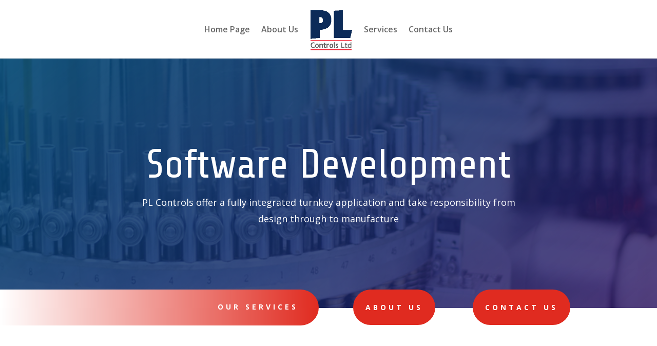

--- FILE ---
content_type: text/html; charset=UTF-8
request_url: https://plcontrols.co.uk/design-and-software-expertise/
body_size: 7396
content:
<!DOCTYPE html><html lang="en-GB"><head><meta charset="UTF-8" /><meta http-equiv="X-UA-Compatible" content="IE=edge"><link rel="pingback" href="https://plcontrols.co.uk/xmlrpc.php" /> <script type="text/javascript">document.documentElement.className = 'js';</script> <script>var et_site_url='https://plcontrols.co.uk';var et_post_id='29';function et_core_page_resource_fallback(a,b){"undefined"===typeof b&&(b=a.sheet.cssRules&&0===a.sheet.cssRules.length);b&&(a.onerror=null,a.onload=null,a.href?a.href=et_site_url+"/?et_core_page_resource="+a.id+et_post_id:a.src&&(a.src=et_site_url+"/?et_core_page_resource="+a.id+et_post_id))}</script> <link media="all" href="https://plcontrols.co.uk/wp-content/cache/autoptimize/css/autoptimize_f63f6a8fd94f1639864511a51b409c6e.css" rel="stylesheet" /><title>Design &amp; Software Expertise | PL Controls</title><meta name="robots" content="index, follow" /><meta name="googlebot" content="index, follow, max-snippet:-1, max-image-preview:large, max-video-preview:-1" /><meta name="bingbot" content="index, follow, max-snippet:-1, max-image-preview:large, max-video-preview:-1" /><link rel="canonical" href="https://plcontrols.co.uk/design-and-software-expertise/" /><meta property="og:locale" content="en_GB" /><meta property="og:type" content="article" /><meta property="og:title" content="Design &amp; Software Expertise | PL Controls" /><meta property="og:url" content="https://plcontrols.co.uk/design-and-software-expertise/" /><meta property="og:site_name" content="PL Controls" /><meta property="article:modified_time" content="2020-03-03T14:36:15+00:00" /><meta name="twitter:card" content="summary" /><meta name="twitter:creator" content="@PLControls" /><meta name="twitter:site" content="@PLControls" /> <script type="application/ld+json" class="yoast-schema-graph">{"@context":"https://schema.org","@graph":[{"@type":"Organization","@id":"https://plcontrols.co.uk/#organization","name":"PL Controls","url":"https://plcontrols.co.uk/","sameAs":["https://twitter.com/PLControls"],"logo":{"@type":"ImageObject","@id":"https://plcontrols.co.uk/#logo","inLanguage":"en-GB","url":"https://plcontrols.co.uk/wp-content/uploads/2017/03/PL-Controls-Logo-White.png","width":1225,"height":1179,"caption":"PL Controls"},"image":{"@id":"https://plcontrols.co.uk/#logo"}},{"@type":"WebSite","@id":"https://plcontrols.co.uk/#website","url":"https://plcontrols.co.uk/","name":"PL Controls","description":"Design and build of turnkey systems Halifax Yorkshire","publisher":{"@id":"https://plcontrols.co.uk/#organization"},"potentialAction":[{"@type":"SearchAction","target":"https://plcontrols.co.uk/?s={search_term_string}","query-input":"required name=search_term_string"}],"inLanguage":"en-GB"},{"@type":"WebPage","@id":"https://plcontrols.co.uk/design-and-software-expertise/#webpage","url":"https://plcontrols.co.uk/design-and-software-expertise/","name":"Design & Software Expertise | PL Controls","isPartOf":{"@id":"https://plcontrols.co.uk/#website"},"datePublished":"2016-12-13T23:11:00+00:00","dateModified":"2020-03-03T14:36:15+00:00","inLanguage":"en-GB","potentialAction":[{"@type":"ReadAction","target":["https://plcontrols.co.uk/design-and-software-expertise/"]}]}]}</script> <link rel='dns-prefetch' href='//fonts.googleapis.com' /><link rel='dns-prefetch' href='//s.w.org' /><link rel="alternate" type="application/rss+xml" title="PL Controls &raquo; Feed" href="https://plcontrols.co.uk/feed/" /><link rel="alternate" type="application/rss+xml" title="PL Controls &raquo; Comments Feed" href="https://plcontrols.co.uk/comments/feed/" /> <script type="text/javascript">window._wpemojiSettings = {"baseUrl":"https:\/\/s.w.org\/images\/core\/emoji\/12.0.0-1\/72x72\/","ext":".png","svgUrl":"https:\/\/s.w.org\/images\/core\/emoji\/12.0.0-1\/svg\/","svgExt":".svg","source":{"concatemoji":"https:\/\/plcontrols.co.uk\/wp-includes\/js\/wp-emoji-release.min.js?ver=5.4.18"}};
			/*! This file is auto-generated */
			!function(e,a,t){var n,r,o,i=a.createElement("canvas"),p=i.getContext&&i.getContext("2d");function s(e,t){var a=String.fromCharCode;p.clearRect(0,0,i.width,i.height),p.fillText(a.apply(this,e),0,0);e=i.toDataURL();return p.clearRect(0,0,i.width,i.height),p.fillText(a.apply(this,t),0,0),e===i.toDataURL()}function c(e){var t=a.createElement("script");t.src=e,t.defer=t.type="text/javascript",a.getElementsByTagName("head")[0].appendChild(t)}for(o=Array("flag","emoji"),t.supports={everything:!0,everythingExceptFlag:!0},r=0;r<o.length;r++)t.supports[o[r]]=function(e){if(!p||!p.fillText)return!1;switch(p.textBaseline="top",p.font="600 32px Arial",e){case"flag":return s([127987,65039,8205,9895,65039],[127987,65039,8203,9895,65039])?!1:!s([55356,56826,55356,56819],[55356,56826,8203,55356,56819])&&!s([55356,57332,56128,56423,56128,56418,56128,56421,56128,56430,56128,56423,56128,56447],[55356,57332,8203,56128,56423,8203,56128,56418,8203,56128,56421,8203,56128,56430,8203,56128,56423,8203,56128,56447]);case"emoji":return!s([55357,56424,55356,57342,8205,55358,56605,8205,55357,56424,55356,57340],[55357,56424,55356,57342,8203,55358,56605,8203,55357,56424,55356,57340])}return!1}(o[r]),t.supports.everything=t.supports.everything&&t.supports[o[r]],"flag"!==o[r]&&(t.supports.everythingExceptFlag=t.supports.everythingExceptFlag&&t.supports[o[r]]);t.supports.everythingExceptFlag=t.supports.everythingExceptFlag&&!t.supports.flag,t.DOMReady=!1,t.readyCallback=function(){t.DOMReady=!0},t.supports.everything||(n=function(){t.readyCallback()},a.addEventListener?(a.addEventListener("DOMContentLoaded",n,!1),e.addEventListener("load",n,!1)):(e.attachEvent("onload",n),a.attachEvent("onreadystatechange",function(){"complete"===a.readyState&&t.readyCallback()})),(n=t.source||{}).concatemoji?c(n.concatemoji):n.wpemoji&&n.twemoji&&(c(n.twemoji),c(n.wpemoji)))}(window,document,window._wpemojiSettings);</script> <meta content="PL Controls v.1.0.0" name="generator"/><link rel='stylesheet' id='divi-fonts-css'  href='https://fonts.googleapis.com/css?family=Open+Sans:300italic,400italic,600italic,700italic,800italic,400,300,600,700,800&#038;subset=latin,latin-ext&#038;display=swap' type='text/css' media='all' /><link rel='stylesheet' id='et-builder-googlefonts-cached-css'  href='https://fonts.googleapis.com/css?family=Share+Tech%3Aregular%7COpen+Sans%3A300%2C300italic%2Cregular%2Citalic%2C600%2C600italic%2C700%2C700italic%2C800%2C800italic&#038;subset=latin%2Clatin-ext&#038;display=swap&#038;ver=5.4.18' type='text/css' media='all' /><link rel='stylesheet' id='dashicons-css'  href='https://plcontrols.co.uk/wp-includes/css/dashicons.min.css?ver=5.4.18' type='text/css' media='all' /> <script type='text/javascript' src='https://plcontrols.co.uk/wp-includes/js/jquery/jquery.js?ver=1.12.4-wp'></script> <script type='text/javascript'>var et_core_api_spam_recaptcha = {"site_key":"","page_action":{"action":"design_and_software_expertise"}};</script> <link rel='https://api.w.org/' href='https://plcontrols.co.uk/wp-json/' /><link rel="EditURI" type="application/rsd+xml" title="RSD" href="https://plcontrols.co.uk/xmlrpc.php?rsd" /><link rel="wlwmanifest" type="application/wlwmanifest+xml" href="https://plcontrols.co.uk/wp-includes/wlwmanifest.xml" /><meta name="generator" content="WordPress 5.4.18" /><link rel='shortlink' href='https://plcontrols.co.uk/?p=29' /><link rel="alternate" type="application/json+oembed" href="https://plcontrols.co.uk/wp-json/oembed/1.0/embed?url=https%3A%2F%2Fplcontrols.co.uk%2Fdesign-and-software-expertise%2F" /><link rel="alternate" type="text/xml+oembed" href="https://plcontrols.co.uk/wp-json/oembed/1.0/embed?url=https%3A%2F%2Fplcontrols.co.uk%2Fdesign-and-software-expertise%2F&#038;format=xml" /><meta name="viewport" content="width=device-width, initial-scale=1.0, maximum-scale=1.0, user-scalable=0" /><link rel="icon" href="https://plcontrols.co.uk/wp-content/uploads/2020/01/cropped-PL-Controls-Logo-White-32x32.jpg" sizes="32x32" /><link rel="icon" href="https://plcontrols.co.uk/wp-content/uploads/2020/01/cropped-PL-Controls-Logo-White-192x192.jpg" sizes="192x192" /><link rel="apple-touch-icon" href="https://plcontrols.co.uk/wp-content/uploads/2020/01/cropped-PL-Controls-Logo-White-180x180.jpg" /><meta name="msapplication-TileImage" content="https://plcontrols.co.uk/wp-content/uploads/2020/01/cropped-PL-Controls-Logo-White-270x270.jpg" /></head><body data-rsssl=1 class="page-template-default page page-id-29 et_pb_button_helper_class et_fullwidth_nav et_fixed_nav et_show_nav et_primary_nav_dropdown_animation_fade et_secondary_nav_dropdown_animation_fade et_header_style_split et_pb_footer_columns1 et_cover_background et_pb_gutter osx et_pb_gutters3 et_pb_pagebuilder_layout et_no_sidebar et_divi_theme et-db et_minified_js et_minified_css"><div id="page-container"><header id="main-header" data-height-onload="100"><div class="container clearfix et_menu_container"><div class="logo_container"> <span class="logo_helper"></span> <a href="https://plcontrols.co.uk/"> <img src="https://plcontrols.co.uk/wp-content/uploads/2020/01/PL-Controls-Logo-White.jpg" alt="PL Controls" id="logo" data-height-percentage="80" /> </a></div><div id="et-top-navigation" data-height="100" data-fixed-height="70"><nav id="top-menu-nav"><ul id="top-menu" class="nav"><li id="menu-item-20" class="menu-item menu-item-type-post_type menu-item-object-page menu-item-home menu-item-20"><a href="https://plcontrols.co.uk/">Home Page</a></li><li id="menu-item-40" class="menu-item menu-item-type-post_type menu-item-object-page menu-item-40"><a href="https://plcontrols.co.uk/about-us/">About Us</a></li><li id="menu-item-39" class="menu-item menu-item-type-post_type menu-item-object-page menu-item-39"><a href="https://plcontrols.co.uk/services/">Services</a></li><li id="menu-item-21" class="menu-item menu-item-type-post_type menu-item-object-page menu-item-21"><a href="https://plcontrols.co.uk/contact-us/">Contact Us</a></li></ul></nav><div id="et_mobile_nav_menu"><div class="mobile_nav closed"> <span class="select_page">Select Page</span> <span class="mobile_menu_bar mobile_menu_bar_toggle"></span></div></div></div></div><div class="et_search_outer"><div class="container et_search_form_container"><form role="search" method="get" class="et-search-form" action="https://plcontrols.co.uk/"> <input type="search" class="et-search-field" placeholder="Search &hellip;" value="" name="s" title="Search for:" /></form> <span class="et_close_search_field"></span></div></div></header><div id="et-main-area"><div id="main-content"><article id="post-29" class="post-29 page type-page status-publish hentry"><div class="entry-content"><div id="et-boc" class="et-boc"><div class="et-l et-l--post"><div class="et_builder_inner_content et_pb_gutters3"><div class="et_pb_section et_pb_section_0 et_pb_section_parallax et_pb_with_background et_pb_fullwidth_section et_section_regular" ><div class="et_parallax_bg_wrap"><div
 class="et_parallax_bg"
 style="background-image: url(https://plcontrols.co.uk/wp-content/uploads/2017/01/pharmaceutical-slider.png);"
 ></div></div><section class="et_pb_module et_pb_fullwidth_header et_pb_fullwidth_header_0 et_hover_enabled et_pb_text_align_center et_pb_bg_layout_dark"><div class="et_pb_fullwidth_header_container center"><div class="header-content-container center"><div class="header-content"><h1 class="et_pb_module_header">Software Development</h1><div class="et_pb_header_content_wrapper">PL Controls offer a fully integrated turnkey application and take responsibility from design through to manufacture</div></div></div></div><div class="et_pb_fullwidth_header_overlay"></div><div class="et_pb_fullwidth_header_scroll"></div></section></div><div class="et_pb_section et_pb_section_1 et_section_specialty et_section_transparent" ><div class="et_pb_row et_pb_gutters2"><div class="et_pb_column et_pb_column_1_2 et_pb_column_0    et_pb_css_mix_blend_mode_passthrough"><div class="et_pb_module et_pb_blurb et_pb_blurb_0 et_animated et_clickable  et_pb_text_align_right  et_pb_blurb_position_top et_pb_bg_layout_dark"><div class="et_pb_blurb_content"><div class="et_pb_blurb_container"><h4 class="et_pb_module_header"><a href="https://plcontrols.co.uk/services/">Our Services</a></h4></div></div></div></div><div class="et_pb_column et_pb_column_1_2 et_pb_column_1   et_pb_specialty_column  et_pb_css_mix_blend_mode_passthrough et-last-child"><div class="et_pb_row_inner et_pb_row_inner_0"><div class="et_pb_column et_pb_column_1_4 et_pb_column_inner et_pb_column_inner_0"><div class="et_pb_button_module_wrapper et_pb_button_0_wrapper et_pb_button_alignment_center et_pb_module "> <a class="et_pb_button et_pb_button_0 et_animated et_hover_enabled et_pb_bg_layout_light" href="https://plcontrols.co.uk/about-us/">About Us</a></div></div><div class="et_pb_column et_pb_column_1_4 et_pb_column_inner et_pb_column_inner_1 et-last-child"><div class="et_pb_button_module_wrapper et_pb_button_1_wrapper et_pb_button_alignment_center et_pb_module "> <a class="et_pb_button et_pb_button_1 et_animated et_hover_enabled et_pb_bg_layout_light" href="https://plcontrols.co.uk/contact-us/">Contact Us</a></div></div></div></div></div></div><div class="et_pb_section et_pb_section_2 et_section_regular" ><div class="et_pb_row et_pb_row_0"><div class="et_pb_column et_pb_column_4_4 et_pb_column_2  et_pb_css_mix_blend_mode_passthrough et-last-child"><div class="et_pb_module et_pb_text et_pb_text_0  et_pb_text_align_left et_pb_bg_layout_light"><div class="et_pb_text_inner"><p>Software Development</p><h2>PL Controls, a full software development service</h2></div></div><div class="et_pb_module et_pb_text et_pb_text_1  et_pb_text_align_left et_pb_bg_layout_light"><div class="et_pb_text_inner"><p>We offer fully integrated systems with system analysis and concept development, these proceed through to electrical / pneumatic control system manufacture, software design, programming, installation and commissioning.<br /> We have OEM status with Allen Bradley, Siemens, Omron and have expertise with most PLC, SCADA systems and operator interfaces. We also have experience of Ethernet, Profibus and Devicenet systems.<br /> We offer a total package for refurbishment and upgrade of controls to automate existing production facilities. Ensuring they comply with current health and safety legislation.</p><p>We are experienced in developing and implementing the following software systems:</p><p>&nbsp;</p><table border="1"><tbody><tr><td width="30%" height="100"><p>Allen Bradley» RSLogix</p><p>» RSView</p><p>» FactoryTalk</p></td><td width="30%"><p>Omron» NJ Series</p><p>» CP Series</p><p>» Accurax Servo Drives</p></td><td width="30%"><p>IDEC» Microsmart</p><p>» Pentra</p></td></tr><tr><td height="29"></td><td></td><td></td></tr><tr><td width="30%"><p>Siemens» TIA Portal</p><p>» STEP 7</p><p>» WinCC Flexible</p><p>» Simotion</p></td><td width="30%"><p>Wonderware» Active Factory</p><p>» InTouch</p></td></tr></tbody></table></div></div></div></div></div><div class="et_pb_section et_pb_section_3 et_pb_section_parallax et_pb_with_background et_pb_fullwidth_section et_section_regular" ><div class="et_parallax_bg_wrap"><div
 class="et_parallax_bg"
 style="background-image: url(https://plcontrols.co.uk/wp-content/uploads/2017/01/motion-control-slider.png);"
 ></div></div><section class="et_pb_module et_pb_fullwidth_header et_pb_fullwidth_header_1 et_hover_enabled et_clickable et_pb_header_with_image et_pb_text_align_left et_pb_bg_layout_dark"><div class="et_pb_fullwidth_header_container left"><div class="header-content-container center"><div class="header-content"><h2 class="et_pb_module_header">We Create Systems So You Can Focus On Your Business</h2><div class="et_pb_header_content_wrapper"><p>Many of our UK and International customers have remained with PL Controls because we have accomplished what others said couldn’t be done.<br /> A “Can Do” work ethic and dedication to customer satisfaction.</p></div> <a class="et_pb_button et_pb_more_button et_pb_button_one" href="https://plcontrols.co.uk/contact-us/">Contact Us</a></div></div><div class="header-image-container center"><div class="header-image"> <img src="https://plcontrols.co.uk/wp-content/uploads/2020/03/it-services-03.png" alt="" title="" srcset="https://plcontrols.co.uk/wp-content/uploads/2020/03/it-services-03.png 540w, https://plcontrols.co.uk/wp-content/uploads/2020/03/it-services-03-480x480.png 480w" sizes="(min-width: 0px) and (max-width: 480px) 480px, (min-width: 481px) 540px, 100vw" /></div></div></div><div class="et_pb_fullwidth_header_overlay"></div><div class="et_pb_fullwidth_header_scroll"></div></section></div><div class="et_pb_section et_pb_section_4 et_section_specialty" ><div class="et_pb_row et_pb_gutters2"><div class="et_pb_column et_pb_column_1_2 et_pb_column_3   et_pb_specialty_column  et_pb_css_mix_blend_mode_passthrough"><div class="et_pb_row_inner et_pb_row_inner_1"><div class="et_pb_column et_pb_column_1_4 et_pb_column_inner et_pb_column_inner_2"><div class="et_pb_button_module_wrapper et_pb_button_2_wrapper et_pb_button_alignment_center et_pb_module "> <a class="et_pb_button et_pb_button_2 et_animated et_hover_enabled et_pb_bg_layout_light" href="https://plcontrols.co.uk/about-us/">About Us</a></div></div><div class="et_pb_column et_pb_column_1_4 et_pb_column_inner et_pb_column_inner_3 et-last-child"><div class="et_pb_button_module_wrapper et_pb_button_3_wrapper et_pb_button_alignment_center et_pb_module "> <a class="et_pb_button et_pb_button_3 et_animated et_hover_enabled et_pb_bg_layout_light" href="https://plcontrols.co.uk/services/">Our Services</a></div></div></div></div><div class="et_pb_column et_pb_column_1_2 et_pb_column_4    et_pb_css_mix_blend_mode_passthrough"><div class="et_pb_module et_pb_blurb et_pb_blurb_1 et_animated et_clickable  et_pb_text_align_left  et_pb_blurb_position_top et_pb_bg_layout_dark"><div class="et_pb_blurb_content"><div class="et_pb_blurb_container"><h4 class="et_pb_module_header"><a href="https://plcontrols.co.uk/contact-us/">Contact Us</a></h4></div></div></div></div></div></div><div class="et_pb_section et_pb_section_5 et_pb_with_background et_section_regular" ><div class="et_pb_row et_pb_row_1 et_pb_gutters3"><div class="et_pb_column et_pb_column_2_3 et_pb_column_5  et_pb_css_mix_blend_mode_passthrough"><div id="et_pb_contact_form_0" class="et_pb_with_border et_pb_module et_pb_contact_form_0 et_pb_contact_form_container clearfix" data-form_unique_num="0"><h2 class="et_pb_contact_main_title">We&#039;re Here To Help!</h2><div class="et-pb-contact-message"></div><div class="et_pb_contact"><form class="et_pb_contact_form clearfix" method="post" action="https://plcontrols.co.uk/design-and-software-expertise/"><p class="et_pb_contact_field et_pb_contact_field_0 et_pb_contact_field_half" data-id="name" data-type="input"> <label for="et_pb_contact_name_0" class="et_pb_contact_form_label">Name</label> <input type="text" id="et_pb_contact_name_0" class="input" value="" name="et_pb_contact_name_0" data-required_mark="required" data-field_type="input" data-original_id="name" placeholder="Name"></p><p class="et_pb_contact_field et_pb_contact_field_1 et_pb_contact_field_half et_pb_contact_field_last" data-id="email" data-type="email"> <label for="et_pb_contact_email_0" class="et_pb_contact_form_label">Email Address</label> <input type="text" id="et_pb_contact_email_0" class="input" value="" name="et_pb_contact_email_0" data-required_mark="required" data-field_type="email" data-original_id="email" placeholder="Email Address"></p><p class="et_pb_contact_field et_pb_contact_field_2 et_pb_contact_field_half" data-id="address" data-type="email"> <label for="et_pb_contact_address_0" class="et_pb_contact_form_label">Address</label> <input type="text" id="et_pb_contact_address_0" class="input" value="" name="et_pb_contact_address_0" data-required_mark="required" data-field_type="email" data-original_id="address" placeholder="Address"></p><p class="et_pb_contact_field et_pb_contact_field_3 et_pb_contact_field_half et_pb_contact_field_last" data-id="contact_number" data-type="input"> <label for="et_pb_contact_contact_number_0" class="et_pb_contact_form_label">Contact Number</label> <input type="text" id="et_pb_contact_contact_number_0" class="input" value="" name="et_pb_contact_contact_number_0" data-required_mark="required" data-field_type="input" data-original_id="contact_number" placeholder="Contact Number"></p><p class="et_pb_contact_field et_pb_contact_field_4 et_pb_contact_field_last" data-id="message" data-type="text"> <label for="et_pb_contact_message_0" class="et_pb_contact_form_label">Message</label><textarea name="et_pb_contact_message_0" id="et_pb_contact_message_0" class="et_pb_contact_message input" data-required_mark="required" data-field_type="text" data-original_id="message" placeholder="Message"></textarea></p> <input type="hidden" value="et_contact_proccess" name="et_pb_contactform_submit_0"/><div class="et_contact_bottom_container"> <button type="submit" name="et_builder_submit_button" class="et_pb_contact_submit et_pb_button">send messages</button></div> <input type="hidden" id="_wpnonce-et-pb-contact-form-submitted-0" name="_wpnonce-et-pb-contact-form-submitted-0" value="c0b9201596" /><input type="hidden" name="_wp_http_referer" value="/design-and-software-expertise/" /></form></div></div></div><div class="et_pb_column et_pb_column_1_3 et_pb_column_6  et_pb_css_mix_blend_mode_passthrough et-last-child"><div class="et_pb_module et_pb_blurb et_pb_blurb_2 et_animated  et_pb_text_align_left  et_pb_blurb_position_left et_pb_bg_layout_dark"><div class="et_pb_blurb_content"><div class="et_pb_main_blurb_image"><span class="et_pb_image_wrap"><span class="et-waypoint et_pb_animation_off et-pb-icon">&#xe081;</span></span></div><div class="et_pb_blurb_container"><h4 class="et_pb_module_header"><span>Office</span></h4><div class="et_pb_blurb_description">Thornton Works, Fenton Road<br /> Halifax, West Yorkshire, HX1 3PP</div></div></div></div><div class="et_pb_module et_pb_blurb et_pb_blurb_3 et_animated  et_pb_text_align_left  et_pb_blurb_position_left et_pb_bg_layout_dark"><div class="et_pb_blurb_content"><div class="et_pb_main_blurb_image"><span class="et_pb_image_wrap"><span class="et-waypoint et_pb_animation_off et-pb-icon">&#xe06b;</span></span></div><div class="et_pb_blurb_container"><h4 class="et_pb_module_header"><span>Hours</span></h4><div class="et_pb_blurb_description"><p>M-F: 9am &#8211; 5pm<br /> S-S: Closed</p></div></div></div></div><div class="et_pb_module et_pb_blurb et_pb_blurb_4 et_animated  et_pb_text_align_left  et_pb_blurb_position_left et_pb_bg_layout_dark"><div class="et_pb_blurb_content"><div class="et_pb_main_blurb_image"><span class="et_pb_image_wrap"><span class="et-waypoint et_pb_animation_off et-pb-icon">&#xe090;</span></span></div><div class="et_pb_blurb_container"><h4 class="et_pb_module_header"><span>Call Us</span></h4><div class="et_pb_blurb_description">+44 (0) 1422 382052</div></div></div></div></div></div></div></div></div></div></div></article></div><footer id="main-footer"><div class="container"><div id="footer-widgets" class="clearfix"><div class="footer-widget"><div id="media_image-2" class="fwidget et_pb_widget widget_media_image"><img width="1133" height="67" src="https://plcontrols.co.uk/wp-content/uploads/2016/12/logo_footer.jpg" class="image wp-image-71  attachment-full size-full" alt="" style="max-width: 100%; height: auto;" srcset="https://plcontrols.co.uk/wp-content/uploads/2016/12/logo_footer.jpg 1133w, https://plcontrols.co.uk/wp-content/uploads/2016/12/logo_footer-300x18.jpg 300w, https://plcontrols.co.uk/wp-content/uploads/2016/12/logo_footer-768x45.jpg 768w, https://plcontrols.co.uk/wp-content/uploads/2016/12/logo_footer-1024x61.jpg 1024w" sizes="(max-width: 1133px) 100vw, 1133px" /></div></div></div></div><div id="footer-bottom"><div class="container clearfix"><ul class="et-social-icons"><li class="et-social-icon et-social-facebook"> <a href="#" class="icon"> <span>Facebook</span> </a></li><li class="et-social-icon et-social-twitter"> <a href="https://twitter.com/plcontrols" class="icon"> <span>Twitter</span> </a></li><li class="et-social-icon et-social-google-plus"> <a href="https://goo.gl/maps/3CRnRCz4UhTLPEEA9" class="icon"> <span>Google</span> </a></li><li class="et-social-icon et-social-instagram"> <a href="#" class="icon"> <span>Instagram</span> </a></li><li class="et-social-icon et-social-rss"> <a href="https://plcontrols.co.uk/feed/" class="icon"> <span>RSS</span> </a></li></ul><div id="footer-info">© 2020 PL Controls Limited Halifax Yorkshire - All rights reserved<br>Website design and online marketing by <a href="http://www.jpsemedialimited.co.uk" target="_blank">JPSE Media Limited</a>, Wigan, Lancashire</div></div></div></footer></div></div>  <script type="text/javascript">var et_animation_data = [{"class":"et_pb_blurb_0","style":"slideLeft","repeat":"once","duration":"1000ms","delay":"0ms","intensity":"5%","starting_opacity":"0%","speed_curve":"ease-in-out"},{"class":"et_pb_button_0","style":"slideLeft","repeat":"once","duration":"1000ms","delay":"0ms","intensity":"50%","starting_opacity":"0%","speed_curve":"ease-in-out"},{"class":"et_pb_button_1","style":"slideLeft","repeat":"once","duration":"1000ms","delay":"0ms","intensity":"70%","starting_opacity":"0%","speed_curve":"ease-in-out"},{"class":"et_pb_button_2","style":"slideRight","repeat":"once","duration":"1000ms","delay":"0ms","intensity":"70%","starting_opacity":"0%","speed_curve":"ease-in-out"},{"class":"et_pb_button_3","style":"slideRight","repeat":"once","duration":"1000ms","delay":"0ms","intensity":"50%","starting_opacity":"0%","speed_curve":"ease-in-out"},{"class":"et_pb_blurb_1","style":"slideRight","repeat":"once","duration":"1000ms","delay":"0ms","intensity":"5%","starting_opacity":"0%","speed_curve":"ease-in-out"},{"class":"et_pb_blurb_2","style":"fold","repeat":"once","duration":"1000ms","delay":"150ms","intensity":"50%","starting_opacity":"0%","speed_curve":"ease-in-out"},{"class":"et_pb_blurb_3","style":"fold","repeat":"once","duration":"1000ms","delay":"150ms","intensity":"50%","starting_opacity":"0%","speed_curve":"ease-in-out"},{"class":"et_pb_blurb_4","style":"fold","repeat":"once","duration":"1000ms","delay":"150ms","intensity":"50%","starting_opacity":"0%","speed_curve":"ease-in-out"}];
					var et_link_options_data = [{"class":"et_pb_blurb_0","url":"https:\/\/plcontrols.co.uk\/services\/","target":"_self"},{"class":"et_pb_fullwidth_header_1","url":"https:\/\/plcontrols.co.uk\/contact-us\/","target":"_self"},{"class":"et_pb_blurb_1","url":"https:\/\/plcontrols.co.uk\/contact-us\/","target":"_self"}];</script> <script type='text/javascript'>var DIVI = {"item_count":"%d Item","items_count":"%d Items"};
var et_shortcodes_strings = {"previous":"Previous","next":"Next"};
var et_pb_custom = {"ajaxurl":"https:\/\/plcontrols.co.uk\/wp-admin\/admin-ajax.php","images_uri":"https:\/\/plcontrols.co.uk\/wp-content\/themes\/Divi\/images","builder_images_uri":"https:\/\/plcontrols.co.uk\/wp-content\/themes\/Divi\/includes\/builder\/images","et_frontend_nonce":"a689a26a25","subscription_failed":"Please, check the fields below to make sure you entered the correct information.","et_ab_log_nonce":"24ba5ed262","fill_message":"Please, fill in the following fields:","contact_error_message":"Please, fix the following errors:","invalid":"Invalid email","captcha":"Captcha","prev":"Prev","previous":"Previous","next":"Next","wrong_captcha":"You entered the wrong number in captcha.","wrong_checkbox":"Checkbox","ignore_waypoints":"no","is_divi_theme_used":"1","widget_search_selector":".widget_search","ab_tests":[],"is_ab_testing_active":"","page_id":"29","unique_test_id":"","ab_bounce_rate":"5","is_cache_plugin_active":"yes","is_shortcode_tracking":"","tinymce_uri":""}; var et_builder_utils_params = {"condition":{"diviTheme":true,"extraTheme":false},"scrollLocations":["app","top"],"builderScrollLocations":{"desktop":"app","tablet":"app","phone":"app"},"onloadScrollLocation":"app","builderType":"fe"}; var et_frontend_scripts = {"builderCssContainerPrefix":"#et-boc","builderCssLayoutPrefix":"#et-boc .et-l"};
var et_pb_box_shadow_elements = [];
var et_pb_motion_elements = {"desktop":[],"tablet":[],"phone":[]};
var et_pb_sticky_elements = [];</script> <script defer src="https://plcontrols.co.uk/wp-content/cache/autoptimize/js/autoptimize_6b387302578e4dc954f8076a0bba0945.js"></script></body></html>